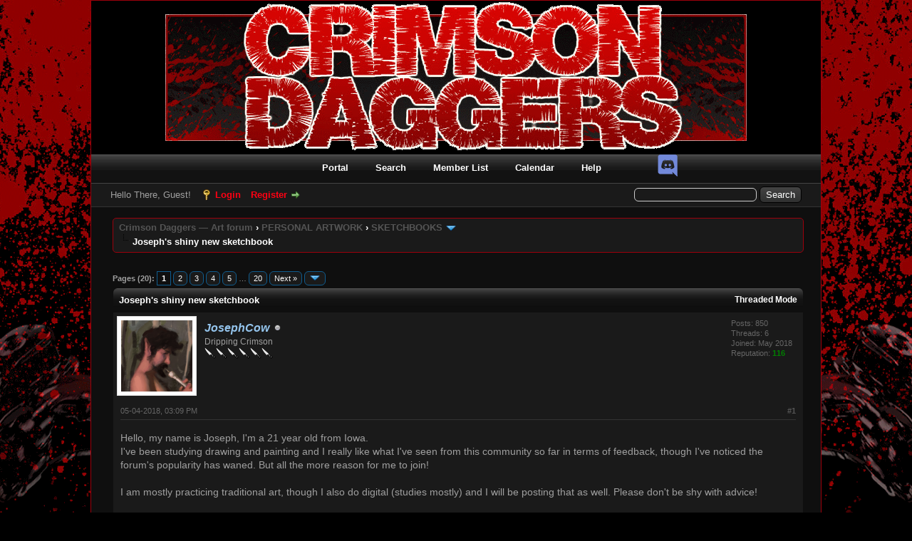

--- FILE ---
content_type: text/html; charset=UTF-8
request_url: http://crimsondaggers.com/forum/thread-8482-post-118869.html
body_size: 16471
content:
<!DOCTYPE html PUBLIC "-//W3C//DTD XHTML 1.0 Transitional//EN" "http://www.w3.org/TR/xhtml1/DTD/xhtml1-transitional.dtd">
<html xml:lang="en" lang="en" xmlns="http://www.w3.org/1999/xhtml">
<head>
<title>Joseph's shiny new sketchbook</title>

<link rel="alternate" type="application/rss+xml" title="Latest Threads (RSS 2.0)" href="//crimsondaggers.com/forum/syndication.php" />
<link rel="alternate" type="application/atom+xml" title="Latest Threads (Atom 1.0)" href="//crimsondaggers.com/forum/syndication.php?type=atom1.0" />
<meta http-equiv="Content-Type" content="text/html; charset=UTF-8" />
<meta http-equiv="Content-Script-Type" content="text/javascript" />
<meta name="robots" content="noai, noimageai, index">
<script type="text/javascript" src="//crimsondaggers.com/forum/jscripts/jquery.js"></script>
<script type="text/javascript" src="//crimsondaggers.com/forum/jscripts/jquery.plugins.min.js"></script>
<script type="text/javascript" src="//crimsondaggers.com/forum/jscripts/general.js"></script>
<script type="text/javascript" src="//crimsondaggers.com/forum/jscripts/resizer.js"></script>

<link type="text/css" rel="stylesheet" href="//crimsondaggers.com/forum/cache/themes/theme1/global.css?t=1722919360" />
<link type="text/css" rel="stylesheet" href="//crimsondaggers.com/forum/cache/themes/theme1/star_ratings.css?t=1722919360" />
<link type="text/css" rel="stylesheet" href="//crimsondaggers.com/forum/cache/themes/theme1/showthread.css?t=1722919360" />
<link type="text/css" rel="stylesheet" href="//crimsondaggers.com/forum/cache/themes/theme1/css3.css?t=1722919360" />
<link type="text/css" rel="stylesheet" href="//crimsondaggers.com/forum/cache/themes/theme2/color_crimson.css?t=1445825769" />

<script type="text/javascript">
<!--
	lang.unknown_error = "An unknown error has occurred.";

	lang.select2_match = "One result is available, press enter to select it.";
	lang.select2_matches = "{1} results are available, use up and down arrow keys to navigate.";
	lang.select2_nomatches = "No matches found";
	lang.select2_inputtooshort_single = "Please enter one or more character";
	lang.select2_inputtooshort_plural = "Please enter {1} or more characters";
	lang.select2_inputtoolong_single = "Please delete one character";
	lang.select2_inputtoolong_plural = "Please delete {1} characters";
	lang.select2_selectiontoobig_single = "You can only select one item";
	lang.select2_selectiontoobig_plural = "You can only select {1} items";
	lang.select2_loadmore = "Loading more results&hellip;";
	lang.select2_searching = "Searching&hellip;";

	var cookieDomain = ".crimsondaggers.com";
	var cookiePath = "/forum/";
	var cookiePrefix = "";
	var cookieSecureFlag = "0";
	var deleteevent_confirm = "Are you sure you want to delete this event?";
	var removeattach_confirm = "Are you sure you want to remove the selected attachment from this post?";
	var loading_text = 'Loading. <br />Please Wait&hellip;';
	var saving_changes = 'Saving changes&hellip;';
	var use_xmlhttprequest = "1";
	var my_post_key = "ffefad6bbdadb2a6f86b0531e2a8fe16";
	var rootpath = "//crimsondaggers.com/forum";
	var imagepath = "//crimsondaggers.com/forum/images";
  	var yes_confirm = "Yes";
	var no_confirm = "No";
	var MyBBEditor = null;
	var spinner_image = "//crimsondaggers.com/forum/images/spinner.gif";
	var spinner = "<img src='" + spinner_image +"' alt='' />";
	var modal_zindex = 9999;
// -->
</script>

<script type="text/javascript">
<!--
	var quickdelete_confirm = "Are you sure you want to delete this post?";
	var quickrestore_confirm = "Are you sure you want to restore this post?";
	var allowEditReason = "1";
	var thread_deleted = "0";
	var visible_replies = "389";
	lang.save_changes = "Save Changes";
	lang.cancel_edit = "Cancel Edit";
	lang.quick_edit_update_error = "There was an error editing your reply:";
	lang.quick_reply_post_error = "There was an error posting your reply:";
	lang.quick_delete_error = "There was an error deleting your reply:";
	lang.quick_delete_success = "The post was deleted successfully.";
	lang.quick_delete_thread_success = "The thread was deleted successfully.";
	lang.quick_restore_error = "There was an error restoring your reply:";
	lang.quick_restore_success = "The post was restored successfully.";
	lang.editreason = "Edit Reason";
	lang.post_deleted_error = "You can not perform this action to a deleted post.";
	lang.softdelete_thread = "Soft Delete Thread";
	lang.restore_thread = "Restore Thread";
// -->
</script>
<!-- jeditable (jquery) -->
<script type="text/javascript" src="//crimsondaggers.com/forum/jscripts/report.js?ver=1820"></script>
<script src="//crimsondaggers.com/forum/jscripts/jeditable/jeditable.min.js"></script>
<script type="text/javascript" src="//crimsondaggers.com/forum/jscripts/thread.js?ver=1838"></script>
</head>
<body>
	
<div id="container">
		<a name="top" id="top"></a>
		<div id="header">
			<div id="logo">
				<div align="center">
					<a href="//crimsondaggers.com/forum/index.php"><img src="//crimsondaggers.com/forum/images/CrimsonDaggers_Dark/Crimsondaggers_logo.png" alt="Crimson Daggers — Art forum" title="Crimson Daggers — Art forum" /></a>
				</div>
				<div class="wrapper">
					<div style="position:absolute;z-index:1;margin-top:-8px;margin-left:110px;display:none">
						<form action="https://www.paypal.com/cgi-bin/webscr" method="post" target="_top">
						<input type="hidden" name="cmd" value="_s-xclick">
						<input type="hidden" name="encrypted" value="-----BEGIN [base64]/c02f49GM72Urt7pmu0MqyEmts23e9m+oT4uqtg9WjPzcDij3pvfjRNXCPc4TTcd596MgpuQA1eFmPcrhNKozr+08o2TJ7WGmxPAD8DzsW2P7WvDtMkbGcBhnqR2c1/[base64]/hJl66/RGqrj5rFb08sAABNTzDTiqqNpJeBsYs/[base64]/MA0GCSqGSIb3DQEBBQUAA4GBAIFfOlaagFrl71+jq6OKidbWFSE+Q4FqROvdgIONth+8kSK//Y/4ihuE4Ymvzn5ceE3S/[base64]/f4MC+zANBgkqhkiG9w0BAQEFAASBgA6P1ZKPmOObCYhnMXEloWqRzEh2LvDauitDYxQsnP4DwDyYGp7oQVnxFUtM/1Pp0PCVqJnTs4fmTM1Uh3cbIvSnZSYY42pHiItXc4N9ZC7+7rYysPGqLESlZc1EemLJmoO2e6XVpcvlyMyrVRbHR3ShdsT7z0VQBYrJQmKILCU3-----END PKCS7-----
						">
						<input type="image" src="images/paypal.png" border="0" name="submit" alt="PayPal - The safer, easier way to pay online!">
						</form>
					</div>
					<div style="position:absolute;z-index:1;margin-top:-15px;margin-left:790px;">
						<a href="https://www.facebook.com/CrimsonDaggers" style="margin-left: 5px;display:none"><img src="images/FBlogoFinal.png"></a>
						<a href="https://plus.google.com/hangouts/_/calendar/OG10bWdtZzA0bm1hYWMycTVyZmVidWN2NXNAZ3JvdXAuY2FsZW5kYXIuZ29vZ2xlLmNvbQ.tfr1j045n6rvcdm6lh3ua6cv54" style="margin-left: 5px;display:none"><img src="images/GHlogo.png"></a>
						<a href="https://discord.gg/FpH5UYqFrA" style="margin-left: 5px;"><img src="images/Discord.png"></a>
					</div>
					<ul class="menu top_links">
						
<li><a href="//crimsondaggers.com/forum/portal.php" class="portal">Portal</a></li>

						
<li><a href="//crimsondaggers.com/forum/search.php" class="search">Search</a></li>

						
<li><a href="//crimsondaggers.com/forum/memberlist.php" class="memberlist">Member List</a></li>

						
<li><a href="//crimsondaggers.com/forum/calendar.php" class="calendar">Calendar</a></li>

						<li><a href="//crimsondaggers.com/forum/misc.php?action=help" class="help">Help</a></li>
					</ul>
				</div>
			</div>
			<div id="panel">
				<div class="upper">
					<div class="wrapper">
						
						<form action="//crimsondaggers.com/forum/search.php">
						<fieldset id="search">
							<input name="keywords" type="text" class="textbox" />
							<input value="Search" type="submit" class="button" />
							<input type="hidden" name="action" value="do_search" />
							<input type="hidden" name="postthread" value="1" />
						</fieldset>
						</form>

						
						<!-- Continuation of div(class="upper") as opened in the header template -->
						<span class="welcome">Hello There, Guest! <a href="//crimsondaggers.com/forum/member.php?action=login" onclick="$('#quick_login').modal({ fadeDuration: 250, keepelement: true, zIndex: (typeof modal_zindex !== 'undefined' ? modal_zindex : 9999) }); return false;" class="login">Login</a> <a href="//crimsondaggers.com/forum/member.php?action=register" class="register">Register</a></span>
					</div>
				</div>
				<div class="modal" id="quick_login" style="display: none;">
					<form method="post" action="//crimsondaggers.com/forum/member.php">
						<input name="action" type="hidden" value="do_login" />
						<input name="url" type="hidden" value="" />
						<input name="quick_login" type="hidden" value="1" />
						<input name="my_post_key" type="hidden" value="ffefad6bbdadb2a6f86b0531e2a8fe16" />
						<table width="100%" cellspacing="0" cellpadding="5" border="0" class="tborder">
							<tr>
								<td class="thead" colspan="2"><strong>Login</strong></td>
							</tr>
							
<tr>
	<td class="trow1" width="25%"><strong>Username:</strong></td>
	<td class="trow1"><input name="quick_username" id="quick_login_username" type="text" value="" class="textbox initial_focus" /></td>
</tr>
<tr>
	<td class="trow2"><strong>Password:</strong></td>
	<td class="trow2">
		<input name="quick_password" id="quick_login_password" type="password" value="" class="textbox" /><br />
		<a href="//crimsondaggers.com/forum/member.php?action=lostpw" class="lost_password">Lost Password?</a>
	</td>
</tr>
<tr>
	<td class="trow1">&nbsp;</td>
	<td class="trow1 remember_me">
		<input name="quick_remember" id="quick_login_remember" type="checkbox" value="yes" class="checkbox" checked="checked" />
		<label for="quick_login_remember">Remember me</label>
	</td>
</tr>
<tr>
	<td class="trow2" colspan="2">
		<div align="center"><input name="submit" type="submit" class="button" value="Login" /></div>
	</td>
</tr>

						</table>
					</form>
				</div>
				<script type="text/javascript">
					$("#quick_login input[name='url']").val($(location).attr('href'));
				</script>

					<!-- </div> in header_welcomeblock_member and header_welcomeblock_guest -->
				<!-- </div> in header_welcomeblock_member and header_welcomeblock_guest -->
			</div>
		</div>
		<div id="content">
			<div class="wrapper">
				
				
				
				
				
				
				

<div class="navigation">

<a href="//crimsondaggers.com/forum/index.php">Crimson Daggers — Art forum</a>
&rsaquo;


<a href="forum-9.html">PERSONAL ARTWORK</a>
&rsaquo;


<a href="forum-10-page-2.html">SKETCHBOOKS</a>
 <img src="//crimsondaggers.com/forum/images/arrow_down.png" alt="v" title="" class="pagination_breadcrumb_link" id="breadcrumb_multipage" />
<div id="breadcrumb_multipage_popup" class="pagination pagination_breadcrumb" style="display: none;">

<a href="forum-10.html" class="pagination_previous">&laquo; Previous</a>

<a href="forum-10.html" class="pagination_page">1</a>

 <a href="forum-10-page-2.html" class="pagination_current">2</a>

<a href="forum-10-page-3.html" class="pagination_page">3</a>

<a href="forum-10-page-4.html" class="pagination_page">4</a>

<a href="forum-10-page-5.html" class="pagination_page">5</a>

&hellip;  <a href="forum-10-page-72.html" class="pagination_last">72</a>

<a href="forum-10-page-3.html" class="pagination_next">Next &raquo;</a>

</div>
<script type="text/javascript">
// <!--
	if(use_xmlhttprequest == "1")
	{
		$("#breadcrumb_multipage").popupMenu();
	}
// -->
</script>



<br /><img src="//crimsondaggers.com/forum/images/nav_bit.png" alt="" />

<div style="position:absolute;margin-left:400px;"></div><span class="active">Joseph's shiny new sketchbook</span>

</div>

				<br />

	
	
	<div class="float_left">
		
<div class="pagination">
<span class="pages">Pages (20):</span>

 <span class="pagination_current">1</span>

<a href="thread-8482-page-2.html" class="pagination_page">2</a>

<a href="thread-8482-page-3.html" class="pagination_page">3</a>

<a href="thread-8482-page-4.html" class="pagination_page">4</a>

<a href="thread-8482-page-5.html" class="pagination_page">5</a>

&hellip;  <a href="thread-8482-page-20.html" class="pagination_last">20</a>

<a href="thread-8482-page-2.html" class="pagination_next">Next &raquo;</a>

<div class="popup_menu drop_go_page" style="display: none;">
	<form action="thread-8482.html" method="post">
		<label for="page">Jump to page:</label> <input type="number" class="textbox" name="page" value="1" size="4" min="1" max="20" />
		<input type="submit" class="button" value="Go" />
	</form>
</div>
<a href="javascript:void(0)" class="go_page" title="Jump to page"><img src="//crimsondaggers.com/forum/images/arrow_down.png" alt="Jump to page" /></a>&nbsp;
<script type="text/javascript">
	var go_page = 'go_page_' + $(".go_page").length;
	$(".go_page").last().attr('id', go_page);
	$(".drop_go_page").last().attr('id', go_page + '_popup');
	$('#' + go_page).popupMenu(false).on('click', function() {
		var drop_go_page = $(this).prev('.drop_go_page');
		if (drop_go_page.is(':visible')) {
			drop_go_page.find('.textbox').trigger('focus');
		}
	});
</script>

</div>

	</div>
	<div class="float_right">
		
	</div>
	
	<table border="0" cellspacing="0" cellpadding="5" class="tborder tfixed clear">
		<tr>
			<td class="thead">
				<div class="float_right">
					<span class="smalltext"><strong><a href="showthread.php?mode=threaded&amp;tid=8482&amp;pid=118869#pid118869">Threaded Mode</a></strong></span>
				</div>
				<div>
					<strong>Joseph's shiny new sketchbook</strong>
				</div>
			</td>
		</tr>
<tr><td id="posts_container">
	<div id="posts">
		

<a name="pid118868" id="pid118868"></a>
<div class="post " style="" id="post_118868">
<div class="post_author">
	
<div class="author_avatar"><a href="user-8748.html"><img src="//crimsondaggers.com/forum/uploads/avatars/avatar_8748.png?dateline=1732043320" alt="" width="100" height="100" /></a></div>

	<div class="author_information">
			<strong><span class="largetext"><a href="//crimsondaggers.com/forum/user-8748.html"><span style="color: #94c4ec;"><strong><em>JosephCow</em></strong></span></a></span></strong> 
<img src="//crimsondaggers.com/forum/images/buddy_offline.png" title="Offline" alt="Offline" class="buddy_status" />
<br />
			<span class="smalltext">
				Dripping Crimson<br />
				<img src="images/star.png" border="0" alt="*" /><img src="images/star.png" border="0" alt="*" /><img src="images/star.png" border="0" alt="*" /><img src="images/star.png" border="0" alt="*" /><img src="images/star.png" border="0" alt="*" /><img src="images/star.png" border="0" alt="*" /><br />
				
			</span>
	</div>
	<div class="author_statistics">
		

	Posts: 850<br />
	Threads: 6<br />
	Joined: May 2018
	
<br />Reputation: 
<a href="reputation.php?uid=8748"><strong class="reputation_positive">116</strong></a>



	</div>
</div>
<div class="post_content">
	<div class="post_head">
		
<div class="float_right" style="vertical-align: top">
<strong><a href="thread-8482-post-118868.html#pid118868" title="Joseph's shiny new sketchbook">#1</a></strong>

</div>

		
		<span class="post_date">05-04-2018, 03:09 PM <span class="post_edit" id="edited_by_118868"></span></span>
		
	</div>
	<div class="post_body scaleimages" id="pid_118868">
		Hello, my name is Joseph, I'm a 21 year old from Iowa. <br />
I've been studying drawing and painting and I really like what I've seen from this community so far in terms of feedback, though I've noticed the forum's popularity has waned. But all the more reason for me to join! <br />
<br />
I am mostly practicing traditional art, though I also do digital (studies mostly) and I will be posting that as well. Please don't be shy with advice!
	</div>
	
<br />
<br />
<fieldset>
<legend><strong>Attached Files</strong></legend>


<span class="smalltext"><strong>Image(s)</strong></span><br />
<div class="scaleimages scaleattachments">

<img src="attachments/107000/FullSizeRender-11.jpg" class="attachment" alt="" title="Filename: FullSizeRender-11.jpg
Size: 70.47 KB05-04-2018, 03:06 PM" /><br />

<img src="attachments/107001/stillllifeee.jpg" class="attachment" alt="" title="Filename: stillllifeee.jpg
Size: 53.1 KB05-04-2018, 03:07 PM" /><br />

<img src="attachments/107002/FullSizeRender-6 copy 2.jpg" class="attachment" alt="" title="Filename: FullSizeRender-6 copy 2.jpg
Size: 68.62 KB05-04-2018, 03:08 PM" /><br />

<img src="attachments/107003/milk.jpg" class="attachment" alt="" title="Filename: milk.jpg
Size: 102.2 KB05-04-2018, 03:09 PM" /><br />

</div>
<br />


</fieldset>

	
	<div class="post_meta" id="post_meta_118868">
		
		<div class="float_right">
			
		</div>
	</div>
	
</div>
<div class="post_controls">
	<div class="postbit_buttons author_buttons float_left">
		
<a href="search.php?action=finduser&amp;uid=8748" title="Find all posts by this user" class="postbit_find"><span>Find</span></a>

	</div>
	<div class="postbit_buttons post_management_buttons float_right">
		
<a href="newreply.php?tid=8482&amp;replyto=118868" title="Quote this message in a reply" class="postbit_quote postbit_mirage"><span>Reply</span></a>

	</div>
</div>
</div>


<a name="pid118869" id="pid118869"></a>
<div class="post " style="" id="post_118869">
<div class="post_author">
	
<div class="author_avatar"><a href="user-8748.html"><img src="//crimsondaggers.com/forum/uploads/avatars/avatar_8748.png?dateline=1732043320" alt="" width="100" height="100" /></a></div>

	<div class="author_information">
			<strong><span class="largetext"><a href="//crimsondaggers.com/forum/user-8748.html"><span style="color: #94c4ec;"><strong><em>JosephCow</em></strong></span></a></span></strong> 
<img src="//crimsondaggers.com/forum/images/buddy_offline.png" title="Offline" alt="Offline" class="buddy_status" />
<br />
			<span class="smalltext">
				Dripping Crimson<br />
				<img src="images/star.png" border="0" alt="*" /><img src="images/star.png" border="0" alt="*" /><img src="images/star.png" border="0" alt="*" /><img src="images/star.png" border="0" alt="*" /><img src="images/star.png" border="0" alt="*" /><img src="images/star.png" border="0" alt="*" /><br />
				
			</span>
	</div>
	<div class="author_statistics">
		

	Posts: 850<br />
	Threads: 6<br />
	Joined: May 2018
	
<br />Reputation: 
<a href="reputation.php?uid=8748"><strong class="reputation_positive">116</strong></a>



	</div>
</div>
<div class="post_content">
	<div class="post_head">
		
<div class="float_right" style="vertical-align: top">
<strong><a href="thread-8482-post-118869.html#pid118869" title="RE: Joseph's shiny new sketchbook">#2</a></strong>

</div>

		
		<span class="post_date">05-04-2018, 03:15 PM <span class="post_edit" id="edited_by_118869"></span></span>
		
	</div>
	<div class="post_body scaleimages" id="pid_118869">
		I've of course done a lot of stuff, but I'll just upload some random things from this year to get it started.
	</div>
	
<br />
<br />
<fieldset>
<legend><strong>Attached Files</strong></legend>


<span class="smalltext"><strong>Image(s)</strong></span><br />
<div class="scaleimages scaleattachments">

<img src="attachments/107004/skulls.jpg" class="attachment" alt="" title="Filename: skulls.jpg
Size: 84.94 KB05-04-2018, 03:10 PM" /><br />

<img src="attachments/107005/teadiffuser.jpg" class="attachment" alt="" title="Filename: teadiffuser.jpg
Size: 88.21 KB05-04-2018, 03:11 PM" /><br />

<img src="attachments/107007/IMG_4342.JPG" class="attachment" alt="" title="Filename: IMG_4342.JPG
Size: 74.98 KB05-04-2018, 03:13 PM" /><br />

<img src="attachments/107008/IMG_4253.JPG" class="attachment" alt="" title="Filename: IMG_4253.JPG
Size: 40.24 KB05-04-2018, 03:15 PM" /><br />

<img src="attachments/107009/FullSizeRender-9.jpg" class="attachment" alt="" title="Filename: FullSizeRender-9.jpg
Size: 993.92 KB05-04-2018, 03:16 PM" /><br />

<img src="attachments/107010/aaron.jpg" class="attachment" alt="" title="Filename: aaron.jpg
Size: 93.17 KB05-04-2018, 03:18 PM" /><br />

</div>
<br />


</fieldset>

	
	<div class="post_meta" id="post_meta_118869">
		
		<div class="float_right">
			
		</div>
	</div>
	
</div>
<div class="post_controls">
	<div class="postbit_buttons author_buttons float_left">
		
<a href="search.php?action=finduser&amp;uid=8748" title="Find all posts by this user" class="postbit_find"><span>Find</span></a>

	</div>
	<div class="postbit_buttons post_management_buttons float_right">
		
<a href="newreply.php?tid=8482&amp;replyto=118869" title="Quote this message in a reply" class="postbit_quote postbit_mirage"><span>Reply</span></a>

	</div>
</div>
</div>


<a name="pid118871" id="pid118871"></a>
<div class="post " style="" id="post_118871">
<div class="post_author">
	
<div class="author_avatar"><a href="user-8748.html"><img src="//crimsondaggers.com/forum/uploads/avatars/avatar_8748.png?dateline=1732043320" alt="" width="100" height="100" /></a></div>

	<div class="author_information">
			<strong><span class="largetext"><a href="//crimsondaggers.com/forum/user-8748.html"><span style="color: #94c4ec;"><strong><em>JosephCow</em></strong></span></a></span></strong> 
<img src="//crimsondaggers.com/forum/images/buddy_offline.png" title="Offline" alt="Offline" class="buddy_status" />
<br />
			<span class="smalltext">
				Dripping Crimson<br />
				<img src="images/star.png" border="0" alt="*" /><img src="images/star.png" border="0" alt="*" /><img src="images/star.png" border="0" alt="*" /><img src="images/star.png" border="0" alt="*" /><img src="images/star.png" border="0" alt="*" /><img src="images/star.png" border="0" alt="*" /><br />
				
			</span>
	</div>
	<div class="author_statistics">
		

	Posts: 850<br />
	Threads: 6<br />
	Joined: May 2018
	
<br />Reputation: 
<a href="reputation.php?uid=8748"><strong class="reputation_positive">116</strong></a>



	</div>
</div>
<div class="post_content">
	<div class="post_head">
		
<div class="float_right" style="vertical-align: top">
<strong><a href="thread-8482-post-118871.html#pid118871" title="RE: Joseph's shiny new sketchbook">#3</a></strong>

</div>

		
		<span class="post_date">05-04-2018, 03:34 PM <span class="post_edit" id="edited_by_118871"></span></span>
		
	</div>
	<div class="post_body scaleimages" id="pid_118871">
		Digital stuff.
	</div>
	
<br />
<br />
<fieldset>
<legend><strong>Attached Files</strong></legend>


<span class="smalltext"><strong>Image(s)</strong></span><br />
<div class="scaleimages scaleattachments">

<img src="attachments/107011/Torso.jpg" class="attachment" alt="" title="Filename: Torso.jpg
Size: 48.09 KB05-04-2018, 03:31 PM" /><br />

<img src="attachments/107012/malehead5.jpg" class="attachment" alt="" title="Filename: malehead5.jpg
Size: 34.81 KB05-04-2018, 03:32 PM" /><br />

<img src="attachments/107013/cupball.jpg" class="attachment" alt="" title="Filename: cupball.jpg
Size: 121.63 KB05-04-2018, 03:33 PM" /><br />

</div>
<br />


</fieldset>

	
<hr size="0" width="25%"  align="left" style="height: 0px; margin: 0px; border-top: 1px solid #333;" />
<div class="signature scaleimages">
<a href="https://www.instagram.com/cowa.joe.art" target="_blank" rel="noopener" class="mycode_url">Instagram</a> - <a href="http://crimsondaggers.com/forum/thread-8482-post-118869.html#pid118869" target="_blank" rel="noopener" class="mycode_url">sketchbook</a> - <a href="https://www.artstation.com/josephcow" target="_blank" rel="noopener" class="mycode_url"> Artstation</a><br />

</div>

	<div class="post_meta" id="post_meta_118871">
		
		<div class="float_right">
			
		</div>
	</div>
	
</div>
<div class="post_controls">
	<div class="postbit_buttons author_buttons float_left">
		
<a href="search.php?action=finduser&amp;uid=8748" title="Find all posts by this user" class="postbit_find"><span>Find</span></a>

	</div>
	<div class="postbit_buttons post_management_buttons float_right">
		
<a href="newreply.php?tid=8482&amp;replyto=118871" title="Quote this message in a reply" class="postbit_quote postbit_mirage"><span>Reply</span></a>

	</div>
</div>
</div>


<a name="pid118873" id="pid118873"></a>
<div class="post " style="" id="post_118873">
<div class="post_author">
	
<div class="author_avatar"><a href="user-8698.html"><img src="//crimsondaggers.com/forum/uploads/avatars/avatar_8698.jpg?dateline=1517091239" alt="" width="100" height="100" /></a></div>

	<div class="author_information">
			<strong><span class="largetext"><a href="//crimsondaggers.com/forum/user-8698.html"><span style="color: #94c4ec;"><strong><em>Juneau</em></strong></span></a></span></strong> 
<img src="//crimsondaggers.com/forum/images/buddy_offline.png" title="Offline" alt="Offline" class="buddy_status" />
<br />
			<span class="smalltext">
				Daft Blade<br />
				<img src="images/star.png" border="0" alt="*" /><img src="images/star.png" border="0" alt="*" /><br />
				
			</span>
	</div>
	<div class="author_statistics">
		

	Posts: 17<br />
	Threads: 1<br />
	Joined: Jan 2018
	
<br />Reputation: 
<a href="reputation.php?uid=8698"><strong class="reputation_neutral">0</strong></a>



	</div>
</div>
<div class="post_content">
	<div class="post_head">
		
<div class="float_right" style="vertical-align: top">
<strong><a href="thread-8482-post-118873.html#pid118873" title="RE: Joseph's shiny new sketchbook">#4</a></strong>

</div>

		
		<span class="post_date">05-04-2018, 05:50 PM <span class="post_edit" id="edited_by_118873"></span></span>
		
	</div>
	<div class="post_body scaleimages" id="pid_118873">
		Welcome, Joseph. You have some cool stuff! I think, you are great at values in your works. And I assume you’ve recently started digital. If so I suggest to check out ctrlpaint resource. You can skip part about basics, but there are really great tips, how to use tools to organize and speed up your process. So keep it up!
	</div>
	
	
<hr size="0" width="25%"  align="left" style="height: 0px; margin: 0px; border-top: 1px solid #333;" />
<div class="signature scaleimages">
<a href="http://crimsondaggers.com/forum/thread-8469.html" target="_blank" rel="noopener" class="mycode_url">Sketchbook</a> | <a href="https://www.instagram.com/larajuneau/" target="_blank" rel="noopener" class="mycode_url">Instagram</a> | <a href="https://www.deviantart.com/larajuneau" target="_blank" rel="noopener" class="mycode_url">DeviantArt</a>
</div>

	<div class="post_meta" id="post_meta_118873">
		
		<div class="float_right">
			
		</div>
	</div>
	
</div>
<div class="post_controls">
	<div class="postbit_buttons author_buttons float_left">
		
<a href="search.php?action=finduser&amp;uid=8698" title="Find all posts by this user" class="postbit_find"><span>Find</span></a>

	</div>
	<div class="postbit_buttons post_management_buttons float_right">
		
<a href="newreply.php?tid=8482&amp;replyto=118873" title="Quote this message in a reply" class="postbit_quote postbit_mirage"><span>Reply</span></a>

	</div>
</div>
</div>


<a name="pid118940" id="pid118940"></a>
<div class="post " style="" id="post_118940">
<div class="post_author">
	
<div class="author_avatar"><a href="user-3050.html"><img src="//crimsondaggers.com/forum/uploads/avatars/avatar_3050.png?dateline=1717001808" alt="" width="100" height="100" /></a></div>

	<div class="author_information">
			<strong><span class="largetext"><a href="//crimsondaggers.com/forum/user-3050.html"><span style="color: #94c4ec;"><strong><em>darktiste</em></strong></span></a></span></strong> 
<img src="//crimsondaggers.com/forum/images/buddy_offline.png" title="Offline" alt="Offline" class="buddy_status" />
<br />
			<span class="smalltext">
				Concept Artist<br />
				<img src="images/star.png" border="0" alt="*" /><img src="images/star.png" border="0" alt="*" /><img src="images/star.png" border="0" alt="*" /><img src="images/star.png" border="0" alt="*" /><img src="images/star.png" border="0" alt="*" /><img src="images/star.png" border="0" alt="*" /><br />
				
			</span>
	</div>
	<div class="author_statistics">
		

	Posts: 3,343<br />
	Threads: 37<br />
	Joined: Aug 2013
	
<br />Reputation: 
<a href="reputation.php?uid=3050"><strong class="reputation_positive">234</strong></a>



	</div>
</div>
<div class="post_content">
	<div class="post_head">
		
<div class="float_right" style="vertical-align: top">
<strong><a href="thread-8482-post-118940.html#pid118940" title="RE: Joseph's shiny new sketchbook">#5</a></strong>

</div>

		
		<span class="post_date">05-09-2018, 10:13 AM <span class="post_edit" id="edited_by_118940"></span></span>
		
	</div>
	<div class="post_body scaleimages" id="pid_118940">
		Pretty rooted in realism do you also do imaginative work to balance this out or you aim for realism purely for the moment?
	</div>
	
	
<hr size="0" width="25%"  align="left" style="height: 0px; margin: 0px; border-top: 1px solid #333;" />
<div class="signature scaleimages">
<a href="http://crimsondaggers.com/forum/thread-3737.html" target="_blank" rel="noopener" class="mycode_url"><span style="color: #c10300;" class="mycode_color">My Sketchbook</span></a><br />
<br />
Be yourself
</div>

	<div class="post_meta" id="post_meta_118940">
		
		<div class="float_right">
			
		</div>
	</div>
	
</div>
<div class="post_controls">
	<div class="postbit_buttons author_buttons float_left">
		
<a href="search.php?action=finduser&amp;uid=3050" title="Find all posts by this user" class="postbit_find"><span>Find</span></a>

	</div>
	<div class="postbit_buttons post_management_buttons float_right">
		
<a href="newreply.php?tid=8482&amp;replyto=118940" title="Quote this message in a reply" class="postbit_quote postbit_mirage"><span>Reply</span></a>

	</div>
</div>
</div>


<a name="pid118991" id="pid118991"></a>
<div class="post " style="" id="post_118991">
<div class="post_author">
	
<div class="author_avatar"><a href="user-8069.html"><img src="//crimsondaggers.com/forum/uploads/avatars/avatar_8069.jpg?dateline=1600193676" alt="" width="100" height="64" /></a></div>

	<div class="author_information">
			<strong><span class="largetext"><a href="//crimsondaggers.com/forum/user-8069.html"><span style="color: #94c4ec;"><strong><em>Peter</em></strong></span></a></span></strong> 
<a href="online.php" title="Online"><img src="//crimsondaggers.com/forum/images/buddy_online.png" border="0" alt="Online" class="buddy_status" /></a>
<br />
			<span class="smalltext">
				Razor Sharp<br />
				<img src="images/star.png" border="0" alt="*" /><img src="images/star.png" border="0" alt="*" /><img src="images/star.png" border="0" alt="*" /><img src="images/star.png" border="0" alt="*" /><br />
				
			</span>
	</div>
	<div class="author_statistics">
		

	Posts: 485<br />
	Threads: 2<br />
	Joined: Feb 2017
	
<br />Reputation: 
<a href="reputation.php?uid=8069"><strong class="reputation_positive">5</strong></a>



	</div>
</div>
<div class="post_content">
	<div class="post_head">
		
<div class="float_right" style="vertical-align: top">
<strong><a href="thread-8482-post-118991.html#pid118991" title="RE: Joseph's shiny new sketchbook">#6</a></strong>

</div>

		
		<span class="post_date">05-13-2018, 01:48 AM <span class="post_edit" id="edited_by_118991"></span></span>
		
	</div>
	<div class="post_body scaleimages" id="pid_118991">
		Hey Joe, been following your sketchbook over at conceptart, it's great to see you start positing here aswell. :)
	</div>
	
	
<hr size="0" width="25%"  align="left" style="height: 0px; margin: 0px; border-top: 1px solid #333;" />
<div class="signature scaleimages">
<div style="text-align: left;" class="mycode_align"><a href="http://crimsondaggers.com/forum/thread-8171.html" target="_blank" rel="noopener" class="mycode_url">Sketchbook </a></div>
<div style="text-align: left;" class="mycode_align"><a href="https://www.instagram.com/p.jonestsang/" target="_blank" rel="noopener" class="mycode_url">Instagram</a></div>
</div>

	<div class="post_meta" id="post_meta_118991">
		
		<div class="float_right">
			
		</div>
	</div>
	
</div>
<div class="post_controls">
	<div class="postbit_buttons author_buttons float_left">
		
<a href="search.php?action=finduser&amp;uid=8069" title="Find all posts by this user" class="postbit_find"><span>Find</span></a>

	</div>
	<div class="postbit_buttons post_management_buttons float_right">
		
<a href="newreply.php?tid=8482&amp;replyto=118991" title="Quote this message in a reply" class="postbit_quote postbit_mirage"><span>Reply</span></a>

	</div>
</div>
</div>


<a name="pid119342" id="pid119342"></a>
<div class="post " style="" id="post_119342">
<div class="post_author">
	
<div class="author_avatar"><a href="user-8748.html"><img src="//crimsondaggers.com/forum/uploads/avatars/avatar_8748.png?dateline=1732043320" alt="" width="100" height="100" /></a></div>

	<div class="author_information">
			<strong><span class="largetext"><a href="//crimsondaggers.com/forum/user-8748.html"><span style="color: #94c4ec;"><strong><em>JosephCow</em></strong></span></a></span></strong> 
<img src="//crimsondaggers.com/forum/images/buddy_offline.png" title="Offline" alt="Offline" class="buddy_status" />
<br />
			<span class="smalltext">
				Dripping Crimson<br />
				<img src="images/star.png" border="0" alt="*" /><img src="images/star.png" border="0" alt="*" /><img src="images/star.png" border="0" alt="*" /><img src="images/star.png" border="0" alt="*" /><img src="images/star.png" border="0" alt="*" /><img src="images/star.png" border="0" alt="*" /><br />
				
			</span>
	</div>
	<div class="author_statistics">
		

	Posts: 850<br />
	Threads: 6<br />
	Joined: May 2018
	
<br />Reputation: 
<a href="reputation.php?uid=8748"><strong class="reputation_positive">116</strong></a>



	</div>
</div>
<div class="post_content">
	<div class="post_head">
		
<div class="float_right" style="vertical-align: top">
<strong><a href="thread-8482-post-119342.html#pid119342" title="RE: Joseph's shiny new sketchbook">#7</a></strong>

</div>

		
		<span class="post_date">06-13-2018, 01:09 PM <span class="post_edit" id="edited_by_119342"></span></span>
		
	</div>
	<div class="post_body scaleimages" id="pid_119342">
		<blockquote class="mycode_quote"><cite><span> (05-13-2018, 01:48 AM)</span>Peter Wrote:  <a href="//crimsondaggers.com/forum/post-118991.html#pid118991" class="quick_jump"></a></cite>Hey Joe, been following your sketchbook over at conceptart, it's great to see you start positing here aswell. :)</blockquote><br />
Thanks Peter! yeah I just came across your sketchbook at CA today actually, good to see you here, too. <br />
<br />
I've been doing some digital study. Notans, lighting (I didn't do the drawing, just the rendering) and color study.<br />
<br />
darktiste: I'm pretty committed to traditional art/realism at present but I do a lot of digital study, and I want to do more illustration in the future. There was someone else here that I read went to an atelier when I was lurking, not sure who it was.
	</div>
	
<br />
<br />
<fieldset>
<legend><strong>Attached Files</strong></legend>


<span class="smalltext"><strong>Image(s)</strong></span><br />
<div class="scaleimages scaleattachments">

<img src="attachments/107522/zornnotan.jpg" class="attachment" alt="" title="Filename: zornnotan.jpg
Size: 36.83 KB06-13-2018, 01:09 PM" /><br />

<img src="attachments/107523/vermeernotan.jpg" class="attachment" alt="" title="Filename: vermeernotan.jpg
Size: 57.04 KB06-13-2018, 01:09 PM" /><br />

<img src="attachments/107524/sargent notan.jpg" class="attachment" alt="" title="Filename: sargent notan.jpg
Size: 58.8 KB06-13-2018, 01:09 PM" /><br />

<img src="attachments/107525/FormSTUDY_n01_jExo.jpg" class="attachment" alt="" title="Filename: FormSTUDY_n01_jExo.jpg
Size: 77.94 KB06-13-2018, 01:09 PM" /><br />

<img src="attachments/107526/vermeercolor.jpg" class="attachment" alt="" title="Filename: vermeercolor.jpg
Size: 164.62 KB06-13-2018, 01:09 PM" /><br />

</div>
<br />


</fieldset>

	
<hr size="0" width="25%"  align="left" style="height: 0px; margin: 0px; border-top: 1px solid #333;" />
<div class="signature scaleimages">
<a href="https://www.instagram.com/cowa.joe.art" target="_blank" rel="noopener" class="mycode_url">Instagram</a> - <a href="http://crimsondaggers.com/forum/thread-8482-post-118869.html#pid118869" target="_blank" rel="noopener" class="mycode_url">sketchbook</a> - <a href="https://www.artstation.com/josephcow" target="_blank" rel="noopener" class="mycode_url"> Artstation</a><br />

</div>

	<div class="post_meta" id="post_meta_119342">
		
		<div class="float_right">
			
		</div>
	</div>
	
</div>
<div class="post_controls">
	<div class="postbit_buttons author_buttons float_left">
		
<a href="search.php?action=finduser&amp;uid=8748" title="Find all posts by this user" class="postbit_find"><span>Find</span></a>

	</div>
	<div class="postbit_buttons post_management_buttons float_right">
		
<a href="newreply.php?tid=8482&amp;replyto=119342" title="Quote this message in a reply" class="postbit_quote postbit_mirage"><span>Reply</span></a>

	</div>
</div>
</div>


<a name="pid119387" id="pid119387"></a>
<div class="post " style="" id="post_119387">
<div class="post_author">
	
<div class="author_avatar"><a href="user-8069.html"><img src="//crimsondaggers.com/forum/uploads/avatars/avatar_8069.jpg?dateline=1600193676" alt="" width="100" height="64" /></a></div>

	<div class="author_information">
			<strong><span class="largetext"><a href="//crimsondaggers.com/forum/user-8069.html"><span style="color: #94c4ec;"><strong><em>Peter</em></strong></span></a></span></strong> 
<a href="online.php" title="Online"><img src="//crimsondaggers.com/forum/images/buddy_online.png" border="0" alt="Online" class="buddy_status" /></a>
<br />
			<span class="smalltext">
				Razor Sharp<br />
				<img src="images/star.png" border="0" alt="*" /><img src="images/star.png" border="0" alt="*" /><img src="images/star.png" border="0" alt="*" /><img src="images/star.png" border="0" alt="*" /><br />
				
			</span>
	</div>
	<div class="author_statistics">
		

	Posts: 485<br />
	Threads: 2<br />
	Joined: Feb 2017
	
<br />Reputation: 
<a href="reputation.php?uid=8069"><strong class="reputation_positive">5</strong></a>



	</div>
</div>
<div class="post_content">
	<div class="post_head">
		
<div class="float_right" style="vertical-align: top">
<strong><a href="thread-8482-post-119387.html#pid119387" title="RE: Joseph's shiny new sketchbook">#8</a></strong>

</div>

		
		<span class="post_date">06-18-2018, 05:10 AM <span class="post_edit" id="edited_by_119387"></span></span>
		
	</div>
	<div class="post_body scaleimages" id="pid_119387">
		Are you studying at an Atelier at all? just curious since your paintings from life look really good.
	</div>
	
	
<hr size="0" width="25%"  align="left" style="height: 0px; margin: 0px; border-top: 1px solid #333;" />
<div class="signature scaleimages">
<div style="text-align: left;" class="mycode_align"><a href="http://crimsondaggers.com/forum/thread-8171.html" target="_blank" rel="noopener" class="mycode_url">Sketchbook </a></div>
<div style="text-align: left;" class="mycode_align"><a href="https://www.instagram.com/p.jonestsang/" target="_blank" rel="noopener" class="mycode_url">Instagram</a></div>
</div>

	<div class="post_meta" id="post_meta_119387">
		
		<div class="float_right">
			
		</div>
	</div>
	
</div>
<div class="post_controls">
	<div class="postbit_buttons author_buttons float_left">
		
<a href="search.php?action=finduser&amp;uid=8069" title="Find all posts by this user" class="postbit_find"><span>Find</span></a>

	</div>
	<div class="postbit_buttons post_management_buttons float_right">
		
<a href="newreply.php?tid=8482&amp;replyto=119387" title="Quote this message in a reply" class="postbit_quote postbit_mirage"><span>Reply</span></a>

	</div>
</div>
</div>


<a name="pid119388" id="pid119388"></a>
<div class="post " style="" id="post_119388">
<div class="post_author">
	
<div class="author_avatar"><a href="user-3050.html"><img src="//crimsondaggers.com/forum/uploads/avatars/avatar_3050.png?dateline=1717001808" alt="" width="100" height="100" /></a></div>

	<div class="author_information">
			<strong><span class="largetext"><a href="//crimsondaggers.com/forum/user-3050.html"><span style="color: #94c4ec;"><strong><em>darktiste</em></strong></span></a></span></strong> 
<img src="//crimsondaggers.com/forum/images/buddy_offline.png" title="Offline" alt="Offline" class="buddy_status" />
<br />
			<span class="smalltext">
				Concept Artist<br />
				<img src="images/star.png" border="0" alt="*" /><img src="images/star.png" border="0" alt="*" /><img src="images/star.png" border="0" alt="*" /><img src="images/star.png" border="0" alt="*" /><img src="images/star.png" border="0" alt="*" /><img src="images/star.png" border="0" alt="*" /><br />
				
			</span>
	</div>
	<div class="author_statistics">
		

	Posts: 3,343<br />
	Threads: 37<br />
	Joined: Aug 2013
	
<br />Reputation: 
<a href="reputation.php?uid=3050"><strong class="reputation_positive">234</strong></a>



	</div>
</div>
<div class="post_content">
	<div class="post_head">
		
<div class="float_right" style="vertical-align: top">
<strong><a href="thread-8482-post-119388.html#pid119388" title="RE: Joseph's shiny new sketchbook">#9</a></strong>

</div>

		
		<span class="post_date">06-18-2018, 07:11 AM <span class="post_edit" id="edited_by_119388"></span></span>
		
	</div>
	<div class="post_body scaleimages" id="pid_119388">
		I like the simple form and shadow and intersection exercise you did.Simple exercise that teach alot quickly.
	</div>
	
	
<hr size="0" width="25%"  align="left" style="height: 0px; margin: 0px; border-top: 1px solid #333;" />
<div class="signature scaleimages">
<a href="http://crimsondaggers.com/forum/thread-3737.html" target="_blank" rel="noopener" class="mycode_url"><span style="color: #c10300;" class="mycode_color">My Sketchbook</span></a><br />
<br />
Be yourself
</div>

	<div class="post_meta" id="post_meta_119388">
		
		<div class="float_right">
			
		</div>
	</div>
	
</div>
<div class="post_controls">
	<div class="postbit_buttons author_buttons float_left">
		
<a href="search.php?action=finduser&amp;uid=3050" title="Find all posts by this user" class="postbit_find"><span>Find</span></a>

	</div>
	<div class="postbit_buttons post_management_buttons float_right">
		
<a href="newreply.php?tid=8482&amp;replyto=119388" title="Quote this message in a reply" class="postbit_quote postbit_mirage"><span>Reply</span></a>

	</div>
</div>
</div>


<a name="pid119600" id="pid119600"></a>
<div class="post " style="" id="post_119600">
<div class="post_author">
	
<div class="author_avatar"><a href="user-8748.html"><img src="//crimsondaggers.com/forum/uploads/avatars/avatar_8748.png?dateline=1732043320" alt="" width="100" height="100" /></a></div>

	<div class="author_information">
			<strong><span class="largetext"><a href="//crimsondaggers.com/forum/user-8748.html"><span style="color: #94c4ec;"><strong><em>JosephCow</em></strong></span></a></span></strong> 
<img src="//crimsondaggers.com/forum/images/buddy_offline.png" title="Offline" alt="Offline" class="buddy_status" />
<br />
			<span class="smalltext">
				Dripping Crimson<br />
				<img src="images/star.png" border="0" alt="*" /><img src="images/star.png" border="0" alt="*" /><img src="images/star.png" border="0" alt="*" /><img src="images/star.png" border="0" alt="*" /><img src="images/star.png" border="0" alt="*" /><img src="images/star.png" border="0" alt="*" /><br />
				
			</span>
	</div>
	<div class="author_statistics">
		

	Posts: 850<br />
	Threads: 6<br />
	Joined: May 2018
	
<br />Reputation: 
<a href="reputation.php?uid=8748"><strong class="reputation_positive">116</strong></a>



	</div>
</div>
<div class="post_content">
	<div class="post_head">
		
<div class="float_right" style="vertical-align: top">
<strong><a href="thread-8482-post-119600.html#pid119600" title="RE: Joseph's shiny new sketchbook">#10</a></strong>

</div>

		
		<span class="post_date">07-03-2018, 08:11 AM <span class="post_edit" id="edited_by_119600"></span></span>
		
	</div>
	<div class="post_body scaleimages" id="pid_119600">
		<blockquote class="mycode_quote"><cite><span> (06-18-2018, 05:10 AM)</span>Peter Wrote:  <a href="//crimsondaggers.com/forum/post-119387.html#pid119387" class="quick_jump"></a></cite>Are you studying at an Atelier at all? just curious since your paintings from life look really good.</blockquote><br />
Thank you! No, and actually I'm going to make a post about my school. My current plan is to attend Great Lakes Academy in two years to be trained in the Classical method. My current training comes from incidental help and self study.<br />
<br />
Darktisse: thanks! would recommend, it really shows you where your presumptions about form are wrong. For instance my cast shadows turned out to be off.
	</div>
	
	
<hr size="0" width="25%"  align="left" style="height: 0px; margin: 0px; border-top: 1px solid #333;" />
<div class="signature scaleimages">
<a href="https://www.instagram.com/cowa.joe.art" target="_blank" rel="noopener" class="mycode_url">Instagram</a> - <a href="http://crimsondaggers.com/forum/thread-8482-post-118869.html#pid118869" target="_blank" rel="noopener" class="mycode_url">sketchbook</a> - <a href="https://www.artstation.com/josephcow" target="_blank" rel="noopener" class="mycode_url"> Artstation</a><br />

</div>

	<div class="post_meta" id="post_meta_119600">
		
		<div class="float_right">
			
		</div>
	</div>
	
</div>
<div class="post_controls">
	<div class="postbit_buttons author_buttons float_left">
		
<a href="search.php?action=finduser&amp;uid=8748" title="Find all posts by this user" class="postbit_find"><span>Find</span></a>

	</div>
	<div class="postbit_buttons post_management_buttons float_right">
		
<a href="newreply.php?tid=8482&amp;replyto=119600" title="Quote this message in a reply" class="postbit_quote postbit_mirage"><span>Reply</span></a>

	</div>
</div>
</div>


<a name="pid119640" id="pid119640"></a>
<div class="post " style="" id="post_119640">
<div class="post_author">
	
<div class="author_avatar"><a href="user-7692.html"><img src="//crimsondaggers.com/forum/uploads/avatars/avatar_7692.jpeg?dateline=1477204664" alt="" width="100" height="96" /></a></div>

	<div class="author_information">
			<strong><span class="largetext"><a href="//crimsondaggers.com/forum/user-7692.html"><span style="color: #94c4ec;"><strong><em>Jackeloop</em></strong></span></a></span></strong> 
<img src="//crimsondaggers.com/forum/images/buddy_offline.png" title="Offline" alt="Offline" class="buddy_status" />
<br />
			<span class="smalltext">
				Daft Blade<br />
				<img src="images/star.png" border="0" alt="*" /><img src="images/star.png" border="0" alt="*" /><br />
				
			</span>
	</div>
	<div class="author_statistics">
		

	Posts: 34<br />
	Threads: 2<br />
	Joined: Oct 2016
	
<br />Reputation: 
<a href="reputation.php?uid=7692"><strong class="reputation_neutral">0</strong></a>



	</div>
</div>
<div class="post_content">
	<div class="post_head">
		
<div class="float_right" style="vertical-align: top">
<strong><a href="thread-8482-post-119640.html#pid119640" title="RE: Joseph's shiny new sketchbook">#11</a></strong>

</div>

		
		<span class="post_date">07-05-2018, 01:58 PM <span class="post_edit" id="edited_by_119640"></span></span>
		
	</div>
	<div class="post_body scaleimages" id="pid_119640">
		Your still life pieces are excellent. I really like the colors in the one with the skull. You seem to have a good grasp on values as well. Keep up the good work :)
	</div>
	
	
<hr size="0" width="25%"  align="left" style="height: 0px; margin: 0px; border-top: 1px solid #333;" />
<div class="signature scaleimages">
<a href="http://crimsondaggers.com/forum/thread-7987.html" target="_blank" rel="noopener" class="mycode_url">My sketchbook</a>
</div>

	<div class="post_meta" id="post_meta_119640">
		
		<div class="float_right">
			
		</div>
	</div>
	
</div>
<div class="post_controls">
	<div class="postbit_buttons author_buttons float_left">
		
<a href="search.php?action=finduser&amp;uid=7692" title="Find all posts by this user" class="postbit_find"><span>Find</span></a>

	</div>
	<div class="postbit_buttons post_management_buttons float_right">
		
<a href="newreply.php?tid=8482&amp;replyto=119640" title="Quote this message in a reply" class="postbit_quote postbit_mirage"><span>Reply</span></a>

	</div>
</div>
</div>


<a name="pid119671" id="pid119671"></a>
<div class="post " style="" id="post_119671">
<div class="post_author">
	
<div class="author_avatar"><a href="user-2693.html"><img src="//crimsondaggers.com/forum/uploads/avatars/avatar_2693.gif?dateline=1422369094" alt="" width="50" height="50" /></a></div>

	<div class="author_information">
			<strong><span class="largetext"><a href="//crimsondaggers.com/forum/user-2693.html"><span style="color: #94c4ec;"><strong><em>Fedodika</em></strong></span></a></span></strong> 
<img src="//crimsondaggers.com/forum/images/buddy_offline.png" title="Offline" alt="Offline" class="buddy_status" />
<br />
			<span class="smalltext">
				Professional Koala<br />
				<img src="images/star.png" border="0" alt="*" /><img src="images/star.png" border="0" alt="*" /><img src="images/star.png" border="0" alt="*" /><img src="images/star.png" border="0" alt="*" /><img src="images/star.png" border="0" alt="*" /><img src="images/star.png" border="0" alt="*" /><br />
				
			</span>
	</div>
	<div class="author_statistics">
		

	Posts: 2,817<br />
	Threads: 15<br />
	Joined: Jun 2013
	
<br />Reputation: 
<a href="reputation.php?uid=2693"><strong class="reputation_positive">109</strong></a>



	</div>
</div>
<div class="post_content">
	<div class="post_head">
		
<div class="float_right" style="vertical-align: top">
<strong><a href="thread-8482-post-119671.html#pid119671" title="RE: Joseph's shiny new sketchbook">#12</a></strong>

</div>

		
		<span class="post_date">07-08-2018, 10:40 PM <span class="post_edit" id="edited_by_119671"></span></span>
		
	</div>
	<div class="post_body scaleimages" id="pid_119671">
		I think you have some solid foundations, yea going to a school will really help push you. Dont be shy about doing invented stuff to see what you dont know, even if you dont want to put any invented work in your portfolio :)
	</div>
	
	
<hr size="0" width="25%"  align="left" style="height: 0px; margin: 0px; border-top: 1px solid #333;" />
<div class="signature scaleimages">
70+Page Koala Sketchbook: <a href="http://crimsondaggers.com/forum/thread-3465.html" target="_blank" rel="noopener" class="mycode_url">http://crimsondaggers.com/forum/thread-3465.html</a> SB<br />
<br />
Paintover thread, submit for crits! <a href="http://crimsondaggers.com/forum/thread-7879.html" target="_blank" rel="noopener" class="mycode_url">http://crimsondaggers.com/forum/thread-7879.html</a><br />
<span style="color: #3366ff;" class="mycode_color">[color=rgba(255, 255, 255, 0.882)]<span style="font-family: Roboto, Arial, sans-serif;" class="mycode_font">e owl sat on an oak. The more he saw, the less he spoke.﻿</span></span>[/color]
</div>

	<div class="post_meta" id="post_meta_119671">
		
		<div class="float_right">
			
		</div>
	</div>
	
</div>
<div class="post_controls">
	<div class="postbit_buttons author_buttons float_left">
		
<a href="search.php?action=finduser&amp;uid=2693" title="Find all posts by this user" class="postbit_find"><span>Find</span></a>

	</div>
	<div class="postbit_buttons post_management_buttons float_right">
		
<a href="newreply.php?tid=8482&amp;replyto=119671" title="Quote this message in a reply" class="postbit_quote postbit_mirage"><span>Reply</span></a>

	</div>
</div>
</div>


<a name="pid119902" id="pid119902"></a>
<div class="post " style="" id="post_119902">
<div class="post_author">
	
<div class="author_avatar"><a href="user-8748.html"><img src="//crimsondaggers.com/forum/uploads/avatars/avatar_8748.png?dateline=1732043320" alt="" width="100" height="100" /></a></div>

	<div class="author_information">
			<strong><span class="largetext"><a href="//crimsondaggers.com/forum/user-8748.html"><span style="color: #94c4ec;"><strong><em>JosephCow</em></strong></span></a></span></strong> 
<img src="//crimsondaggers.com/forum/images/buddy_offline.png" title="Offline" alt="Offline" class="buddy_status" />
<br />
			<span class="smalltext">
				Dripping Crimson<br />
				<img src="images/star.png" border="0" alt="*" /><img src="images/star.png" border="0" alt="*" /><img src="images/star.png" border="0" alt="*" /><img src="images/star.png" border="0" alt="*" /><img src="images/star.png" border="0" alt="*" /><img src="images/star.png" border="0" alt="*" /><br />
				
			</span>
	</div>
	<div class="author_statistics">
		

	Posts: 850<br />
	Threads: 6<br />
	Joined: May 2018
	
<br />Reputation: 
<a href="reputation.php?uid=8748"><strong class="reputation_positive">116</strong></a>



	</div>
</div>
<div class="post_content">
	<div class="post_head">
		
<div class="float_right" style="vertical-align: top">
<strong><a href="thread-8482-post-119902.html#pid119902" title="RE: Joseph's shiny new sketchbook">#13</a></strong>

</div>

		
		<span class="post_date">07-25-2018, 01:59 PM <span class="post_edit" id="edited_by_119902"></span></span>
		
	</div>
	<div class="post_body scaleimages" id="pid_119902">
		Here's a sketch I did of myself from a mirror. Applying some of the things I've learned lately. <br />
<br />
Fedo: I gotta be honest and say that I wish I could invent more but I'm just bad at it.  Once I have something going I can do quite a bit, but sitting there with a blank canvas, I feel like I can't make anything appear. Maybe I'm just not going about it the right way for me. I do want to get into illustration and I'm starting to think about how I can use the skills I have to make my ideas flesh.
	</div>
	
<br />
<br />
<fieldset>
<legend><strong>Attached Files</strong></legend>


<span class="smalltext"><strong>Image(s)</strong></span><br />
<div class="scaleimages scaleattachments">

<img src="attachments/108151/profilepic2 copy.jpg" class="attachment" alt="" title="Filename: profilepic2 copy.jpg
Size: 38.16 KB07-25-2018, 02:01 PM" /><br />

</div>
<br />


</fieldset>

	
<hr size="0" width="25%"  align="left" style="height: 0px; margin: 0px; border-top: 1px solid #333;" />
<div class="signature scaleimages">
<a href="https://www.instagram.com/cowa.joe.art" target="_blank" rel="noopener" class="mycode_url">Instagram</a> - <a href="http://crimsondaggers.com/forum/thread-8482-post-118869.html#pid118869" target="_blank" rel="noopener" class="mycode_url">sketchbook</a> - <a href="https://www.artstation.com/josephcow" target="_blank" rel="noopener" class="mycode_url"> Artstation</a><br />

</div>

	<div class="post_meta" id="post_meta_119902">
		
		<div class="float_right">
			
		</div>
	</div>
	
</div>
<div class="post_controls">
	<div class="postbit_buttons author_buttons float_left">
		
<a href="search.php?action=finduser&amp;uid=8748" title="Find all posts by this user" class="postbit_find"><span>Find</span></a>

	</div>
	<div class="postbit_buttons post_management_buttons float_right">
		
<a href="newreply.php?tid=8482&amp;replyto=119902" title="Quote this message in a reply" class="postbit_quote postbit_mirage"><span>Reply</span></a>

	</div>
</div>
</div>


<a name="pid119904" id="pid119904"></a>
<div class="post " style="" id="post_119904">
<div class="post_author">
	
<div class="author_avatar"><a href="user-3050.html"><img src="//crimsondaggers.com/forum/uploads/avatars/avatar_3050.png?dateline=1717001808" alt="" width="100" height="100" /></a></div>

	<div class="author_information">
			<strong><span class="largetext"><a href="//crimsondaggers.com/forum/user-3050.html"><span style="color: #94c4ec;"><strong><em>darktiste</em></strong></span></a></span></strong> 
<img src="//crimsondaggers.com/forum/images/buddy_offline.png" title="Offline" alt="Offline" class="buddy_status" />
<br />
			<span class="smalltext">
				Concept Artist<br />
				<img src="images/star.png" border="0" alt="*" /><img src="images/star.png" border="0" alt="*" /><img src="images/star.png" border="0" alt="*" /><img src="images/star.png" border="0" alt="*" /><img src="images/star.png" border="0" alt="*" /><img src="images/star.png" border="0" alt="*" /><br />
				
			</span>
	</div>
	<div class="author_statistics">
		

	Posts: 3,343<br />
	Threads: 37<br />
	Joined: Aug 2013
	
<br />Reputation: 
<a href="reputation.php?uid=3050"><strong class="reputation_positive">234</strong></a>



	</div>
</div>
<div class="post_content">
	<div class="post_head">
		
<div class="float_right" style="vertical-align: top">
<strong><a href="thread-8482-post-119904.html#pid119904" title="RE: Joseph's shiny new sketchbook">#14</a></strong>

</div>

		
		<span class="post_date">07-25-2018, 03:10 PM <span class="post_edit" id="edited_by_119904"></span></span>
		
	</div>
	<div class="post_body scaleimages" id="pid_119904">
		I think you could get more into indicating the clavicule.Defining the ears also.Just push yourself to indicate some of the small detail since you seem to be able to define form to a decent level.I think you could also gain from study skull and the eye a little more since the eye doesn't seem to sink in enough specially the lower eyelid.You have a good understanding of the brow i can give you that.<br />
<br />
For the invention rent we all have the blank canva problem.I think you just need to practice visualizing this is done by drawing simple geometric FORM that you eventually combine and place in perspective.<br />
<br />
It much easier to start from reference than it is to straight go into invention that why it frustrating alot of artist from following there creative potential locking them in copying from life.Once you unlock the power of construction(combination of geometric form) it become less intimidating.<br />
<br />
One of the big problem of creativity is that it so large that you have to limit yourself.By limiting yourself you eventually can solidify an idea it doesn't mean it the final idea you can than start to iterate on that idea once the page as something on it.<br />
<br />
One of the other trap is to fall in love with the first idea or to be never be satisfied.<br />
<br />
You should limit yourself this doesn't mean being boring it mean to be able to make step forward and not hesitate every at decision.
	</div>
	
	
<hr size="0" width="25%"  align="left" style="height: 0px; margin: 0px; border-top: 1px solid #333;" />
<div class="signature scaleimages">
<a href="http://crimsondaggers.com/forum/thread-3737.html" target="_blank" rel="noopener" class="mycode_url"><span style="color: #c10300;" class="mycode_color">My Sketchbook</span></a><br />
<br />
Be yourself
</div>

	<div class="post_meta" id="post_meta_119904">
		
		<div class="float_right">
			
		</div>
	</div>
	
</div>
<div class="post_controls">
	<div class="postbit_buttons author_buttons float_left">
		
<a href="search.php?action=finduser&amp;uid=3050" title="Find all posts by this user" class="postbit_find"><span>Find</span></a>

	</div>
	<div class="postbit_buttons post_management_buttons float_right">
		
<a href="newreply.php?tid=8482&amp;replyto=119904" title="Quote this message in a reply" class="postbit_quote postbit_mirage"><span>Reply</span></a>

	</div>
</div>
</div>


<a name="pid119912" id="pid119912"></a>
<div class="post " style="" id="post_119912">
<div class="post_author">
	
<div class="author_avatar"><a href="user-2693.html"><img src="//crimsondaggers.com/forum/uploads/avatars/avatar_2693.gif?dateline=1422369094" alt="" width="50" height="50" /></a></div>

	<div class="author_information">
			<strong><span class="largetext"><a href="//crimsondaggers.com/forum/user-2693.html"><span style="color: #94c4ec;"><strong><em>Fedodika</em></strong></span></a></span></strong> 
<img src="//crimsondaggers.com/forum/images/buddy_offline.png" title="Offline" alt="Offline" class="buddy_status" />
<br />
			<span class="smalltext">
				Professional Koala<br />
				<img src="images/star.png" border="0" alt="*" /><img src="images/star.png" border="0" alt="*" /><img src="images/star.png" border="0" alt="*" /><img src="images/star.png" border="0" alt="*" /><img src="images/star.png" border="0" alt="*" /><img src="images/star.png" border="0" alt="*" /><br />
				
			</span>
	</div>
	<div class="author_statistics">
		

	Posts: 2,817<br />
	Threads: 15<br />
	Joined: Jun 2013
	
<br />Reputation: 
<a href="reputation.php?uid=2693"><strong class="reputation_positive">109</strong></a>



	</div>
</div>
<div class="post_content">
	<div class="post_head">
		
<div class="float_right" style="vertical-align: top">
<strong><a href="thread-8482-post-119912.html#pid119912" title="RE: Joseph's shiny new sketchbook">#15</a></strong>

</div>

		
		<span class="post_date">07-25-2018, 11:12 PM <span class="post_edit" id="edited_by_119912"></span></span>
		
	</div>
	<div class="post_body scaleimages" id="pid_119912">
		invention is tough, because you have nothing to check to see if youre spot on correct. Just start from the ground up as you did with your traditional training. Idk if they teach sight size at your atelier or construction, but say you start with a figure: The ribcage is a circle in space, the arms and legs are basically tubes, the head is a circle with the skull socket shapes on it etc.<br />
<br />
I'd get micheal hamptons figure drawing book and practice from that. If you want to invent just try to draw a simple constructed mannequin, dont sweat doing anything flashy or finished. Once you can do those decently, then think about say rendering them or composing them, but yea it is a lot to know because its all raw knowledge coming straight out of your head. <br />
<br />
But since you understand a bit about realism, it will be a helpful guide of what you could do better and will accelerate the learning curb :)
	</div>
	
	
<hr size="0" width="25%"  align="left" style="height: 0px; margin: 0px; border-top: 1px solid #333;" />
<div class="signature scaleimages">
70+Page Koala Sketchbook: <a href="http://crimsondaggers.com/forum/thread-3465.html" target="_blank" rel="noopener" class="mycode_url">http://crimsondaggers.com/forum/thread-3465.html</a> SB<br />
<br />
Paintover thread, submit for crits! <a href="http://crimsondaggers.com/forum/thread-7879.html" target="_blank" rel="noopener" class="mycode_url">http://crimsondaggers.com/forum/thread-7879.html</a><br />
<span style="color: #3366ff;" class="mycode_color">[color=rgba(255, 255, 255, 0.882)]<span style="font-family: Roboto, Arial, sans-serif;" class="mycode_font">e owl sat on an oak. The more he saw, the less he spoke.﻿</span></span>[/color]
</div>

	<div class="post_meta" id="post_meta_119912">
		
		<div class="float_right">
			
		</div>
	</div>
	
</div>
<div class="post_controls">
	<div class="postbit_buttons author_buttons float_left">
		
<a href="search.php?action=finduser&amp;uid=2693" title="Find all posts by this user" class="postbit_find"><span>Find</span></a>

	</div>
	<div class="postbit_buttons post_management_buttons float_right">
		
<a href="newreply.php?tid=8482&amp;replyto=119912" title="Quote this message in a reply" class="postbit_quote postbit_mirage"><span>Reply</span></a>

	</div>
</div>
</div>


<a name="pid119993" id="pid119993"></a>
<div class="post " style="" id="post_119993">
<div class="post_author">
	
<div class="author_avatar"><a href="user-8748.html"><img src="//crimsondaggers.com/forum/uploads/avatars/avatar_8748.png?dateline=1732043320" alt="" width="100" height="100" /></a></div>

	<div class="author_information">
			<strong><span class="largetext"><a href="//crimsondaggers.com/forum/user-8748.html"><span style="color: #94c4ec;"><strong><em>JosephCow</em></strong></span></a></span></strong> 
<img src="//crimsondaggers.com/forum/images/buddy_offline.png" title="Offline" alt="Offline" class="buddy_status" />
<br />
			<span class="smalltext">
				Dripping Crimson<br />
				<img src="images/star.png" border="0" alt="*" /><img src="images/star.png" border="0" alt="*" /><img src="images/star.png" border="0" alt="*" /><img src="images/star.png" border="0" alt="*" /><img src="images/star.png" border="0" alt="*" /><img src="images/star.png" border="0" alt="*" /><br />
				
			</span>
	</div>
	<div class="author_statistics">
		

	Posts: 850<br />
	Threads: 6<br />
	Joined: May 2018
	
<br />Reputation: 
<a href="reputation.php?uid=8748"><strong class="reputation_positive">116</strong></a>



	</div>
</div>
<div class="post_content">
	<div class="post_head">
		
<div class="float_right" style="vertical-align: top">
<strong><a href="thread-8482-post-119993.html#pid119993" title="RE: Joseph's shiny new sketchbook">#16</a></strong>

</div>

		
		<span class="post_date">08-01-2018, 01:02 PM <span class="post_edit" id="edited_by_119993"></span></span>
		
	</div>
	<div class="post_body scaleimages" id="pid_119993">
		I have some ideas for doing some of my own illustrations. But really I think I'm doing what I need to be doing. Studying the masters, and working on my basic skills. I need to learn to draw and there's just not a way around it. <br />
<br />
<br />
Sargent Italian Girl study
	</div>
	
<br />
<br />
<fieldset>
<legend><strong>Attached Files</strong></legend>


<span class="smalltext"><strong>Image(s)</strong></span><br />
<div class="scaleimages scaleattachments">

<img src="attachments/108281/sargentitaliangirl.jpg" class="attachment" alt="" title="Filename: sargentitaliangirl.jpg
Size: 28.99 KB08-01-2018, 01:03 PM" /><br />

</div>
<br />


</fieldset>

	
<hr size="0" width="25%"  align="left" style="height: 0px; margin: 0px; border-top: 1px solid #333;" />
<div class="signature scaleimages">
<a href="https://www.instagram.com/cowa.joe.art" target="_blank" rel="noopener" class="mycode_url">Instagram</a> - <a href="http://crimsondaggers.com/forum/thread-8482-post-118869.html#pid118869" target="_blank" rel="noopener" class="mycode_url">sketchbook</a> - <a href="https://www.artstation.com/josephcow" target="_blank" rel="noopener" class="mycode_url"> Artstation</a><br />

</div>

	<div class="post_meta" id="post_meta_119993">
		
		<div class="float_right">
			
		</div>
	</div>
	
</div>
<div class="post_controls">
	<div class="postbit_buttons author_buttons float_left">
		
<a href="search.php?action=finduser&amp;uid=8748" title="Find all posts by this user" class="postbit_find"><span>Find</span></a>

	</div>
	<div class="postbit_buttons post_management_buttons float_right">
		
<a href="newreply.php?tid=8482&amp;replyto=119993" title="Quote this message in a reply" class="postbit_quote postbit_mirage"><span>Reply</span></a>

	</div>
</div>
</div>


<a name="pid120184" id="pid120184"></a>
<div class="post " style="" id="post_120184">
<div class="post_author">
	
<div class="author_avatar"><a href="user-6295.html"><img src="//crimsondaggers.com/forum/uploads/avatars/avatar_6295.png?dateline=1451490844" alt="" width="80" height="80" /></a></div>

	<div class="author_information">
			<strong><span class="largetext"><a href="//crimsondaggers.com/forum/user-6295.html"><span style="color: #94c4ec;"><strong><em>Artloader</em></strong></span></a></span></strong> 
<img src="//crimsondaggers.com/forum/images/buddy_offline.png" title="Offline" alt="Offline" class="buddy_status" />
<br />
			<span class="smalltext">
				Toadbreeder<br />
				<img src="images/star.png" border="0" alt="*" /><img src="images/star.png" border="0" alt="*" /><img src="images/star.png" border="0" alt="*" /><img src="images/star.png" border="0" alt="*" /><img src="images/star.png" border="0" alt="*" /><img src="images/star.png" border="0" alt="*" /><br />
				<br><img src="images/badges/L4.png" title="Crimson Crucible Badge" border="0">
			</span>
	</div>
	<div class="author_statistics">
		

	Posts: 1,424<br />
	Threads: 12<br />
	Joined: Dec 2015
	
<br />Reputation: 
<a href="reputation.php?uid=6295"><strong class="reputation_positive">139</strong></a>



	</div>
</div>
<div class="post_content">
	<div class="post_head">
		
<div class="float_right" style="vertical-align: top">
<strong><a href="thread-8482-post-120184.html#pid120184" title="RE: Joseph's shiny new sketchbook">#17</a></strong>

</div>

		
		<span class="post_date">08-13-2018, 07:50 AM <span class="post_edit" id="edited_by_120184"></span></span>
		
	</div>
	<div class="post_body scaleimages" id="pid_120184">
		Nice studies here Joseph, I particularly like your traditional work, I love seeing the brushstrokes :).  Are you using oils or acrylics?<br />
<br />
Also, I like the way you map out the shadow shapes, that really gives your pencil drawings a 3D feel.<br />
<br />
I wonder if it would add an extra dimension to your skills if you studied some construction - if you're interested checkout the lessons over an drawabox.com.  It would be interesting to see you apply those to your traditional media work.<br />
<br />
Hope that helps a bit, if not please ignore.<br />
<br />
Keep it going anyway dude!
	</div>
	
	
<hr size="0" width="25%"  align="left" style="height: 0px; margin: 0px; border-top: 1px solid #333;" />
<div class="signature scaleimages">
<span style="color: #cc99ff;" class="mycode_color">“Today, give a stranger one of your smiles. It might be the only sunshine he sees all day.”</span> -- H. Jackson Brown Jr.<br />
<br />
<a href="http://crimsondaggers.com/forum/thread-7093.html" target="_blank" rel="noopener" class="mycode_url"><span style="color: #33cc33;" class="mycode_color">CD Sketchbook</span></a><br />
<br />
<br />
<br />

</div>

	<div class="post_meta" id="post_meta_120184">
		
		<div class="float_right">
			
		</div>
	</div>
	
</div>
<div class="post_controls">
	<div class="postbit_buttons author_buttons float_left">
		
<a href="http://artloader.net" target="_blank" rel="noopener" title="Visit this user's website" class="postbit_website"><span>Website</span></a>

<a href="search.php?action=finduser&amp;uid=6295" title="Find all posts by this user" class="postbit_find"><span>Find</span></a>

	</div>
	<div class="postbit_buttons post_management_buttons float_right">
		
<a href="newreply.php?tid=8482&amp;replyto=120184" title="Quote this message in a reply" class="postbit_quote postbit_mirage"><span>Reply</span></a>

	</div>
</div>
</div>


<a name="pid120189" id="pid120189"></a>
<div class="post " style="" id="post_120189">
<div class="post_author">
	
<div class="author_avatar"><a href="user-8748.html"><img src="//crimsondaggers.com/forum/uploads/avatars/avatar_8748.png?dateline=1732043320" alt="" width="100" height="100" /></a></div>

	<div class="author_information">
			<strong><span class="largetext"><a href="//crimsondaggers.com/forum/user-8748.html"><span style="color: #94c4ec;"><strong><em>JosephCow</em></strong></span></a></span></strong> 
<img src="//crimsondaggers.com/forum/images/buddy_offline.png" title="Offline" alt="Offline" class="buddy_status" />
<br />
			<span class="smalltext">
				Dripping Crimson<br />
				<img src="images/star.png" border="0" alt="*" /><img src="images/star.png" border="0" alt="*" /><img src="images/star.png" border="0" alt="*" /><img src="images/star.png" border="0" alt="*" /><img src="images/star.png" border="0" alt="*" /><img src="images/star.png" border="0" alt="*" /><br />
				
			</span>
	</div>
	<div class="author_statistics">
		

	Posts: 850<br />
	Threads: 6<br />
	Joined: May 2018
	
<br />Reputation: 
<a href="reputation.php?uid=8748"><strong class="reputation_positive">116</strong></a>



	</div>
</div>
<div class="post_content">
	<div class="post_head">
		
<div class="float_right" style="vertical-align: top">
<strong><a href="thread-8482-post-120189.html#pid120189" title="RE: Joseph's shiny new sketchbook">#18</a></strong>

</div>

		
		<span class="post_date">08-13-2018, 01:03 PM <span class="post_edit" id="edited_by_120189"></span></span>
		
	</div>
	<div class="post_body scaleimages" id="pid_120189">
		Thanks Artloader! I have studied some construction. Not gonna pretend like I'm the best or anything! I'm still have to work on pretty much everything.
	</div>
	
<br />
<br />
<fieldset>
<legend><strong>Attached Files</strong></legend>


<span class="smalltext"><strong>Image(s)</strong></span><br />
<div class="scaleimages scaleattachments">

<img src="attachments/108432/lifedrawing.jpg" class="attachment" alt="" title="Filename: lifedrawing.jpg
Size: 139.3 KB08-13-2018, 01:03 PM" /><br />

</div>
<br />


</fieldset>

	
<hr size="0" width="25%"  align="left" style="height: 0px; margin: 0px; border-top: 1px solid #333;" />
<div class="signature scaleimages">
<a href="https://www.instagram.com/cowa.joe.art" target="_blank" rel="noopener" class="mycode_url">Instagram</a> - <a href="http://crimsondaggers.com/forum/thread-8482-post-118869.html#pid118869" target="_blank" rel="noopener" class="mycode_url">sketchbook</a> - <a href="https://www.artstation.com/josephcow" target="_blank" rel="noopener" class="mycode_url"> Artstation</a><br />

</div>

	<div class="post_meta" id="post_meta_120189">
		
		<div class="float_right">
			
		</div>
	</div>
	
</div>
<div class="post_controls">
	<div class="postbit_buttons author_buttons float_left">
		
<a href="search.php?action=finduser&amp;uid=8748" title="Find all posts by this user" class="postbit_find"><span>Find</span></a>

	</div>
	<div class="postbit_buttons post_management_buttons float_right">
		
<a href="newreply.php?tid=8482&amp;replyto=120189" title="Quote this message in a reply" class="postbit_quote postbit_mirage"><span>Reply</span></a>

	</div>
</div>
</div>


<a name="pid120190" id="pid120190"></a>
<div class="post " style="" id="post_120190">
<div class="post_author">
	
<div class="author_avatar"><a href="user-4646.html"><img src="//crimsondaggers.com/forum/images/default_avatar.png" alt="" width="100" height="100" /></a></div>

	<div class="author_information">
			<strong><span class="largetext"><a href="//crimsondaggers.com/forum/user-4646.html"><span style="color: #94c4ec;"><strong><em>Mylqin</em></strong></span></a></span></strong> 
<a href="user-4646.html" title="Away"><img src="//crimsondaggers.com/forum/images/buddy_away.png" border="0" alt="Away" class="buddy_status" /></a>
<br />
			<span class="smalltext">
				Daft Blade<br />
				<img src="images/star.png" border="0" alt="*" /><img src="images/star.png" border="0" alt="*" /><br />
				
			</span>
	</div>
	<div class="author_statistics">
		

	Posts: 35<br />
	Threads: 0<br />
	Joined: Oct 2014
	
<br />Reputation: 
<a href="reputation.php?uid=4646"><strong class="reputation_positive">2</strong></a>



	</div>
</div>
<div class="post_content">
	<div class="post_head">
		
<div class="float_right" style="vertical-align: top">
<strong><a href="thread-8482-post-120190.html#pid120190" title="RE: Joseph's shiny new sketchbook">#19</a></strong>

</div>

		
		<span class="post_date">08-13-2018, 01:06 PM <span class="post_edit" id="edited_by_120190"></span></span>
		
	</div>
	<div class="post_body scaleimages" id="pid_120190">
		<blockquote class="mycode_quote"><cite><span> (08-01-2018, 01:02 PM)</span>JosephCow Wrote:  <a href="//crimsondaggers.com/forum/post-119993.html#pid119993" class="quick_jump"></a></cite>I have some ideas for doing some of my own illustrations. But really I think I'm doing what I need to be doing. Studying the masters, and working on my basic skills. I need to learn to draw and there's just not a way around it. </blockquote><br />
<br />
Right on Joseph! I agree that learning these skills are important, however if you want to create an Idea just go ahead and create it, don't let your skills stop you.<br />
<br />
The benefits of doing that is that you<br />
<br />
1. Actually get your Idea out there<br />
2. you gain experience with your creativity<br />
3. When you fail you get to see your flaws and what you can concentrate on more effectively to get better rather than doing study after study in your comfort zone possibly getting really good at a fundamental that isn't needed as much in what you're doing. (all fundamentals are important and it's important to have a good grasp on all of them, but in some professions you're using less of one fundamental than the others)<br />
4. You got to do both!<br />
<br />
No one is stopping you from doing both the studies and your creative piece, so why not both? If all your artwork is in your head nobody will see it, don't get discouraged if its not as good as you were thinking as well, that means later on down the line; when you do learn said fundamentals you can redo the idea and fully realise your vision.
	</div>
	
	
	<div class="post_meta" id="post_meta_120190">
		
		<div class="float_right">
			
		</div>
	</div>
	
</div>
<div class="post_controls">
	<div class="postbit_buttons author_buttons float_left">
		
<a href="search.php?action=finduser&amp;uid=4646" title="Find all posts by this user" class="postbit_find"><span>Find</span></a>

	</div>
	<div class="postbit_buttons post_management_buttons float_right">
		
<a href="newreply.php?tid=8482&amp;replyto=120190" title="Quote this message in a reply" class="postbit_quote postbit_mirage"><span>Reply</span></a>

	</div>
</div>
</div>


<a name="pid120191" id="pid120191"></a>
<div class="post " style="" id="post_120191">
<div class="post_author">
	
<div class="author_avatar"><a href="user-8748.html"><img src="//crimsondaggers.com/forum/uploads/avatars/avatar_8748.png?dateline=1732043320" alt="" width="100" height="100" /></a></div>

	<div class="author_information">
			<strong><span class="largetext"><a href="//crimsondaggers.com/forum/user-8748.html"><span style="color: #94c4ec;"><strong><em>JosephCow</em></strong></span></a></span></strong> 
<img src="//crimsondaggers.com/forum/images/buddy_offline.png" title="Offline" alt="Offline" class="buddy_status" />
<br />
			<span class="smalltext">
				Dripping Crimson<br />
				<img src="images/star.png" border="0" alt="*" /><img src="images/star.png" border="0" alt="*" /><img src="images/star.png" border="0" alt="*" /><img src="images/star.png" border="0" alt="*" /><img src="images/star.png" border="0" alt="*" /><img src="images/star.png" border="0" alt="*" /><br />
				
			</span>
	</div>
	<div class="author_statistics">
		

	Posts: 850<br />
	Threads: 6<br />
	Joined: May 2018
	
<br />Reputation: 
<a href="reputation.php?uid=8748"><strong class="reputation_positive">116</strong></a>



	</div>
</div>
<div class="post_content">
	<div class="post_head">
		
<div class="float_right" style="vertical-align: top">
<strong><a href="thread-8482-post-120191.html#pid120191" title="RE: Joseph's shiny new sketchbook">#20</a></strong>

</div>

		
		<span class="post_date">08-13-2018, 01:10 PM <span class="post_edit" id="edited_by_120191"></span></span>
		
	</div>
	<div class="post_body scaleimages" id="pid_120191">
		<blockquote class="mycode_quote"><cite><span> (08-13-2018, 01:06 PM)</span>Mylqin Wrote:  <a href="//crimsondaggers.com/forum/post-120190.html#pid120190" class="quick_jump"></a></cite>No one is stopping you from doing both the studies and your creative piece, so why not both? If all your artwork is in your head nobody will see it, don't get discouraged if its not as good as you were thinking as well, that means later on down the line; when you do learn said fundamentals you can redo the idea and fully realise your vision.</blockquote><br />
 Yeah you're totally right! I'm going to get to work on some illustrations.
	</div>
	
	
<hr size="0" width="25%"  align="left" style="height: 0px; margin: 0px; border-top: 1px solid #333;" />
<div class="signature scaleimages">
<a href="https://www.instagram.com/cowa.joe.art" target="_blank" rel="noopener" class="mycode_url">Instagram</a> - <a href="http://crimsondaggers.com/forum/thread-8482-post-118869.html#pid118869" target="_blank" rel="noopener" class="mycode_url">sketchbook</a> - <a href="https://www.artstation.com/josephcow" target="_blank" rel="noopener" class="mycode_url"> Artstation</a><br />

</div>

	<div class="post_meta" id="post_meta_120191">
		
		<div class="float_right">
			
		</div>
	</div>
	
</div>
<div class="post_controls">
	<div class="postbit_buttons author_buttons float_left">
		
<a href="search.php?action=finduser&amp;uid=8748" title="Find all posts by this user" class="postbit_find"><span>Find</span></a>

	</div>
	<div class="postbit_buttons post_management_buttons float_right">
		
<a href="newreply.php?tid=8482&amp;replyto=120191" title="Quote this message in a reply" class="postbit_quote postbit_mirage"><span>Reply</span></a>

	</div>
</div>
</div>

	</div>
</td></tr>
		<tr>
			<td class="tfoot">
				
	<div class="float_right">
		<form action="search.php" method="post">
			<input type="hidden" name="action" value="thread" />
			<input type="hidden" name="tid" value="8482" />
			<input type="text" name="keywords" value="Enter Keywords" onfocus="if(this.value == 'Enter Keywords') { this.value = ''; }" onblur="if(this.value=='') { this.value='Enter Keywords'; }" class="textbox" size="25" />
			<input type="submit" class="button" value="Search Thread" />
		</form>
	</div>

				<div>
					<strong>&laquo; <a href="thread-8482-nextoldest.html">Next Oldest</a> | <a href="thread-8482-nextnewest.html">Next Newest</a> &raquo;</strong>
				</div>
			</td>
		</tr>
	</table>
	<div class="float_left">
		
<div class="pagination">
<span class="pages">Pages (20):</span>

 <span class="pagination_current">1</span>

<a href="thread-8482-page-2.html" class="pagination_page">2</a>

<a href="thread-8482-page-3.html" class="pagination_page">3</a>

<a href="thread-8482-page-4.html" class="pagination_page">4</a>

<a href="thread-8482-page-5.html" class="pagination_page">5</a>

&hellip;  <a href="thread-8482-page-20.html" class="pagination_last">20</a>

<a href="thread-8482-page-2.html" class="pagination_next">Next &raquo;</a>

<div class="popup_menu drop_go_page" style="display: none;">
	<form action="thread-8482.html" method="post">
		<label for="page">Jump to page:</label> <input type="number" class="textbox" name="page" value="1" size="4" min="1" max="20" />
		<input type="submit" class="button" value="Go" />
	</form>
</div>
<a href="javascript:void(0)" class="go_page" title="Jump to page"><img src="//crimsondaggers.com/forum/images/arrow_down.png" alt="Jump to page" /></a>&nbsp;
<script type="text/javascript">
	var go_page = 'go_page_' + $(".go_page").length;
	$(".go_page").last().attr('id', go_page);
	$(".drop_go_page").last().attr('id', go_page + '_popup');
	$('#' + go_page).popupMenu(false).on('click', function() {
		var drop_go_page = $(this).prev('.drop_go_page');
		if (drop_go_page.is(':visible')) {
			drop_go_page.find('.textbox').trigger('focus');
		}
	});
</script>

</div>

	</div>
	<div style="padding-top: 4px;" class="float_right">
		
	</div>
	<br class="clear" />
	
	
	
	<br />
	<div class="float_left">
		<ul class="thread_tools">
			
<li class="printable"><a href="printthread.php?tid=8482">View a Printable Version</a></li>

			
			
			
		</ul>
	</div>

	<div class="float_right" style="text-align: right;">
		
		
<form action="forumdisplay.php" method="get">
<span class="smalltext"><strong>Forum Jump:</strong></span>
<select name="fid" class="forumjump">
<option value="-4">Private Messages</option>
<option value="-3">User Control Panel</option>
<option value="-5">Who's Online</option>
<option value="-2">Search</option>
<option value="-1">Forum Home</option>

<option value="9" > PERSONAL ARTWORK</option>

<option value="10" selected="selected">-- SKETCHBOOKS</option>

<option value="2" >---- INTRODUCE YOURSELF</option>

<option value="22" >------ RULES</option>

<option value="11" >---- PORTFOLIO/FINISHED WORK</option>

<option value="19" >---- RESOURCES</option>

<option value="36" >-- SEEKING CRITIQUE/PAINTOVERS</option>

<option value="34" >---- STREAM PAINTOVERS</option>

<option value="68" >-- PERSONAL DEVELOPMENT</option>

<option value="6" >---- DEATHLINE</option>

<option value="27" >---- CRIMSON DAGGERS LIVESTREAMS!</option>

<option value="5" > STUDY GROUP</option>

<option value="59" >-- MENTORING</option>

<option value="43" >---- TUTORIALS</option>

<option value="60" >---- WILLING TO MENTOR</option>

<option value="61" >---- CLASSES</option>

<option value="46" >-- COMMUNITY CHALLENGES</option>

<option value="56" >---- RANDOM GENERATORS</option>

<option value="41" >------ CHARACTER GENERATOR</option>

<option value="47" >------ CREATURE GENERATOR</option>

<option value="52" >------ SCENE GENERATOR</option>

<option value="66" >---- SUMMER PITCH</option>

<option value="30" >-- PARTNER/GROUP DAILIES</option>

<option value="53" >---- SEEKING PARTNER/GROUP</option>

<option value="29" >------ SEEKING A PARTNER</option>

<option value="37" >------ SEEKING A GROUP</option>

<option value="15" > GENERAL</option>

<option value="16" >-- ART RELATED</option>

<option value="74" >---- MEETUPS &amp; EVENTS</option>

<option value="42" >---- CAREER/JOB QUESTIONS</option>

<option value="45" >---- HELP A BROTHER OUT</option>

<option value="17" >-- CASUAL DISCUSSIONS</option>

<option value="54" >-- GENERAL HELP/SUGGESTIONS</option>

<option value="24" >---- GENERAL HELP</option>

<option value="28" >---- FORUM SUGGESTIONS</option>

<option value="71" > TOURNAMENTS</option>

<option value="72" >-- THE CRIMSON CRUCIBLE</option>

<option value="73" >---- CRIMSON CRUCIBLE WIPS</option>

<option value="50" >---- BLOODSPORTS FINALS/WIPS</option>

<option value="21" >------ BLOODSPORT FINALS</option>

<option value="31" >------ BLOODSPORTS WIPS</option>

<option value="76" >-------- OLD WIPS</option>

</select>

<input type="submit" class="button" value="Go" />

</form>
<script type="text/javascript">
$(".forumjump").on('change', function() {
	var option = $(this).val();

	if(option < 0)
	{
		window.location = 'forumdisplay.php?fid='+option;
	}
	else
	{
		window.location = 'forum-'+option+'.html';
	}
});
</script>

	</div>
	<br class="clear" />
	
<br />
<span class="smalltext">Users browsing this thread: 20 Guest(s)</span>
<br />

	

	</div>
</div>
<div id="footer">
	<div class="upper">
		<div class="wrapper">
			
			
			<ul class="menu bottom_links">
				
<li><a href="showteam.php">Forum Team</a></li>

				
<li><a href="/cdn-cgi/l/email-protection#a6d1c3c4cbc7d5d2c3d4e6c5d4cfcbd5c9c8c2c7c1c1c3d4d588c5c9cb">Contact Us</a></li>

				<li><a href="/">Crimson Daggers — Art forum</a></li>
				<li><a href="#top">Return to Top</a></li>
				<li><a href="//crimsondaggers.com/forum/archive/index.php?thread-8482.html">Lite (Archive) Mode</a></li>
				<li><a href="//crimsondaggers.com/forum/misc.php?action=markread">Mark all forums read</a></li>
				<li><a href="//crimsondaggers.com/forum/misc.php?action=syndication">RSS Syndication</a></li>
			</ul>
		</div>
	</div>
	<div class="lower">
		<div class="wrapper">
			<span id="current_time"><strong>Current time:</strong> 01-18-2026, 04:13 AM</span>
			<span id="copyright">
				<!-- MyBB is free software developed and maintained by a volunteer community.
					It would be much appreciated by the MyBB Group if you left the full copyright and "powered by" notice intact,
					to show your support for MyBB.  If you choose to remove or modify the copyright below,
					you may be refused support on the MyBB Community Forums.

					This is free software, support us and we'll support you. -->
				Powered By <a href="https://mybb.com" target="_blank" rel="noopener">MyBB</a>, &copy; 2002-2026 <a href="https://mybb.com" target="_blank" rel="noopener">MyBB Group</a>.
				<!-- End powered by -->
			</span>
		</div>
	</div>
</div>
<!-- The following piece of code allows MyBB to run scheduled tasks. DO NOT REMOVE -->
<script data-cfasync="false" src="/cdn-cgi/scripts/5c5dd728/cloudflare-static/email-decode.min.js"></script><script>$(window).load(function(){
$.ajax({url: "//crimsondaggers.com/forum/task.php"});});</script>
<!-- End task image code -->

</div>

	<script type="text/javascript">
		var thread_deleted = "0";
		if(thread_deleted == "1")
		{
			$("#quick_reply_form, .new_reply_button, .thread_tools, .inline_rating").hide();
			$("#moderator_options_selector option.option_mirage").attr("disabled","disabled");
		}
	</script>
<script defer src="https://static.cloudflareinsights.com/beacon.min.js/vcd15cbe7772f49c399c6a5babf22c1241717689176015" integrity="sha512-ZpsOmlRQV6y907TI0dKBHq9Md29nnaEIPlkf84rnaERnq6zvWvPUqr2ft8M1aS28oN72PdrCzSjY4U6VaAw1EQ==" data-cf-beacon='{"version":"2024.11.0","token":"c8e668e4e64e4de4ac4c6de41fd534fc","r":1,"server_timing":{"name":{"cfCacheStatus":true,"cfEdge":true,"cfExtPri":true,"cfL4":true,"cfOrigin":true,"cfSpeedBrain":true},"location_startswith":null}}' crossorigin="anonymous"></script>
</body>
</html>
